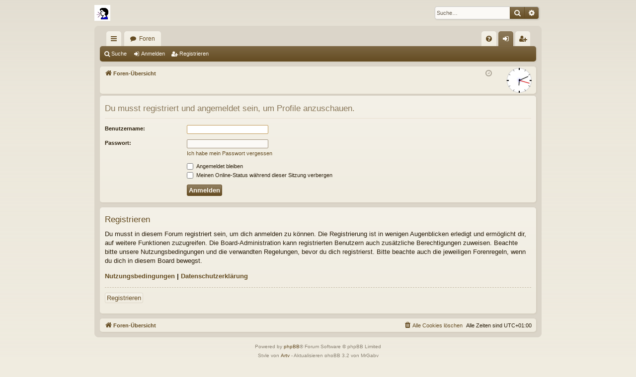

--- FILE ---
content_type: text/html; charset=UTF-8
request_url: https://c1biker.eu/forumneu/memberlist.php?mode=viewprofile&u=1144&sid=d4bd2a7f8770118237a42a797f4f9f09
body_size: 4803
content:
<!DOCTYPE html>
<html dir="ltr" lang="de">
<head>
<meta charset="utf-8" />
<meta http-equiv="X-UA-Compatible" content="IE=edge" />
<meta name="viewport" content="width=device-width, initial-scale=1" />

<title>BMW C1 Forum - Anmelden</title>




	<link rel="alternate" type="application/atom+xml" title="Feed - BMW C1 Forum" href="/forumneu/app.php/feed?sid=1cdb383f342a96766ff6d7f28182909f">	<link rel="alternate" type="application/atom+xml" title="Feed - Neuigkeiten" href="/forumneu/app.php/feed/news?sid=1cdb383f342a96766ff6d7f28182909f">	<link rel="alternate" type="application/atom+xml" title="Feed - Alle Foren" href="/forumneu/app.php/feed/forums?sid=1cdb383f342a96766ff6d7f28182909f">	<link rel="alternate" type="application/atom+xml" title="Feed - Neue Themen" href="/forumneu/app.php/feed/topics?sid=1cdb383f342a96766ff6d7f28182909f">	<link rel="alternate" type="application/atom+xml" title="Feed - Aktive Themen" href="/forumneu/app.php/feed/topics_active?sid=1cdb383f342a96766ff6d7f28182909f">			


<link href="./assets/css/font-awesome.min.css?assets_version=75" rel="stylesheet">
<link href="./styles/latte_red/theme/stylesheet.css?assets_version=75" rel="stylesheet">




<!--[if lte IE 9]>
	<link href="./styles/latte_red/theme/tweaks.css?assets_version=75" rel="stylesheet">
<![endif]-->


<link href="./ext/dmzx/donation/styles/prosilver/theme/donation.css?assets_version=75" rel="stylesheet" media="screen">
<link href="./ext/hifikabin/clock/styles/all/theme/clock.css?assets_version=75" rel="stylesheet" media="screen">
<link href="./ext/hifikabin/translate/styles/prosilver/theme/translate.css?assets_version=75" rel="stylesheet" media="screen">
<link href="./ext/joyceluna/footerlinks/styles/prosilver/theme/footerlinks.css?assets_version=75" rel="stylesheet" media="screen">
<link href="./ext/matu58/onlinestatus/styles/all/theme/onlinestatus.css?assets_version=75" rel="stylesheet" media="screen">
<link href="./ext/rmcgirr83/contactadmin/styles/prosilver/theme/imageset.css?assets_version=75" rel="stylesheet" media="screen">
<link href="./ext/skouat/ppde/styles/prosilver/theme/donation.css?assets_version=75" rel="stylesheet" media="screen">
<link href="./ext/vse/abbc3/styles/all/theme/abbc3_common.min.css?assets_version=75" rel="stylesheet" media="screen">


<!-- These cannot go into a CSS file -->


</head>
<body id="phpbb" class="nojs notouch section-memberlist ltr " data-online-text="Online">


	<a id="top" class="top-anchor" accesskey="t"></a>
	<div id="page-header" class="page-width">
		<div class="headerbar" role="banner">
					<div class="inner">

			<div id="site-description" class="site-description">
				<a id="logo" class="logo" href="./index.php?sid=1cdb383f342a96766ff6d7f28182909f" title="Foren-Übersicht"><img src="./styles/latte_red/theme/images/logo.png" data-src-hd="./styles/latte_red/theme/images/logo_hd.png" alt="BMW C1 Forum"/></a>
				<p class="sitename">BMW C1 Forum</p>
				<p>Alles zur BMW C1</p>
				<p class="skiplink"><a href="#start_here">Zum Inhalt</a></p>
			</div>

															<div id="search-box" class="search-box search-header" role="search">
				<form action="./search.php?sid=1cdb383f342a96766ff6d7f28182909f" method="get" id="search">
				<fieldset>
					<input name="keywords" id="keywords" type="search" maxlength="128" title="Suche nach Wörtern" class="inputbox search tiny" size="20" value="" placeholder="Suche…" />
					<button class="button button-search" type="submit" title="Suche">
						<i class="icon fa-search fa-fw" aria-hidden="true"></i><span class="sr-only">Suche</span>
					</button>
					<a href="./search.php?sid=1cdb383f342a96766ff6d7f28182909f" class="button button-search-end" title="Erweiterte Suche">
						<i class="icon fa-cog fa-fw" aria-hidden="true"></i><span class="sr-only">Erweiterte Suche</span>
					</a>
					<input type="hidden" name="sid" value="1cdb383f342a96766ff6d7f28182909f" />

				</fieldset>
				</form>
			</div>
									
			</div>
					</div>

</div>
<div id="wrap" class="page-width">
<div>

				


<div class="navbar tabbed not-static" role="navigation">
	<div class="inner page-width">
		<div class="nav-tabs" data-current-page="login">
			<ul class="leftside">
				<li id="quick-links" class="quick-links tab responsive-menu dropdown-container">
					<a href="#" class="nav-link dropdown-trigger">Schnellzugriff</a>
					<div class="dropdown">
						<div class="pointer"><div class="pointer-inner"></div></div>
						<ul class="dropdown-contents" role="menu">
								
			<li class="separator"></li>
													<li>
								<a href="./search.php?search_id=unanswered&amp;sid=1cdb383f342a96766ff6d7f28182909f" role="menuitem">
									<i class="icon fa-file-o fa-fw icon-gray" aria-hidden="true"></i><span>Unbeantwortete Themen</span>
								</a>
							</li>
							<li>
								<a href="./search.php?search_id=active_topics&amp;sid=1cdb383f342a96766ff6d7f28182909f" role="menuitem">
									<i class="icon fa-file-o fa-fw icon-blue" aria-hidden="true"></i><span>Aktive Themen</span>
								</a>
							</li>
							<li class="separator"></li>
							<li>
								<a href="./search.php?sid=1cdb383f342a96766ff6d7f28182909f" role="menuitem">
									<i class="icon fa-search fa-fw" aria-hidden="true"></i><span>Suche</span>
								</a>
							</li>	
	
													</ul>
					</div>
				</li>
												<li class="tab forums selected" data-responsive-class="small-icon icon-forums">
					<a class="nav-link" href="./index.php?sid=1cdb383f342a96766ff6d7f28182909f">Foren</a>
				</li>
											</ul>
			<ul class="rightside" role="menu">
								<li class="tab faq" data-select-match="faq" data-responsive-class="small-icon icon-faq">
					<a class="nav-link" href="/forumneu/app.php/help/faq?sid=1cdb383f342a96766ff6d7f28182909f" rel="help" title="Häufig gestellte Fragen" role="menuitem">
						<i class="icon fa-question-circle fa-fw" aria-hidden="true"></i><span>FAQ</span>
					</a>
				</li>
																									<li class="tab login"  data-skip-responsive="true" data-select-match="login"><a class="nav-link" href="./ucp.php?mode=login&amp;redirect=memberlist.php%3Fmode%3Dviewprofile%26u%3D1144&amp;sid=1cdb383f342a96766ff6d7f28182909f" title="Anmelden" accesskey="x" role="menuitem">Anmelden</a></li>
											<li class="tab register" data-skip-responsive="true" data-select-match="register"><a class="nav-link" href="./ucp.php?mode=register&amp;sid=1cdb383f342a96766ff6d7f28182909f" role="menuitem">Registrieren</a></li>
																	</ul>
		</div>
	</div>
</div>

<div class="navbar secondary">
	<ul role="menubar">
											<li class="small-icon icon-search"><a href="./search.php?sid=1cdb383f342a96766ff6d7f28182909f">Suche</a></li>
														<li class="small-icon icon-login"><a href="./ucp.php?mode=login&amp;redirect=memberlist.php%3Fmode%3Dviewprofile%26u%3D1144&amp;sid=1cdb383f342a96766ff6d7f28182909f" title="Anmelden">Anmelden</a></li>
									<li class="small-icon icon-register"><a href="./ucp.php?mode=register&amp;sid=1cdb383f342a96766ff6d7f28182909f">Registrieren</a></li>
									
			</ul>
</div>

	<div class="navbar">
	<ul id="nav-breadcrumbs" class="nav-breadcrumbs linklist navlinks" role="menubar">
						<li class="breadcrumbs" itemscope itemtype="http://schema.org/BreadcrumbList">
									<span class="crumb" itemtype="http://schema.org/ListItem" itemprop="itemListElement" itemscope><a href="./index.php?sid=1cdb383f342a96766ff6d7f28182909f" accesskey="h" data-navbar-reference="index" itemprop="url"><i class="icon fa-home fa-fw"></i><span itemprop="title">Foren-Übersicht</span></a></span>
								</li>
		<li class="rightside responsive-hide">
	<div id="show-clock">
		<div id="liveclock" class="outer_face">
			<div class="marker oneseven"></div>
			<div class="marker twoeight"></div>
			<div class="marker fourten"></div>
			<div class="marker fiveeleven"></div>
			<div class="inner_face">
				<div class="hand hour"></div>
				<div class="hand minute"></div>
				<div class="hand second"></div>
			</div>
		</div>
	</div>
</li>
<li id="translate" class="rightside" style="height:23px">
	<div id="google_translate_element"></div>
</li>

					<li class="rightside responsive-search">
				<a href="./search.php?sid=1cdb383f342a96766ff6d7f28182909f" title="Zeigt die erweiterten Suchoptionen an" role="menuitem">
					<i class="icon fa-search fa-fw" aria-hidden="true"></i><span class="sr-only">Suche</span>
				</a>
			</li>
				<li class="rightside dropdown-container icon-only">
			<a href="#" class="dropdown-trigger time" title="Aktuelle Zeit: 14. Dez 2025, 07:11"><i class="fa fa-clock-o"></i></a>
			<div class="dropdown">
				<div class="pointer"><div class="pointer-inner"></div></div>
				<ul class="dropdown-contents">
					<li>Aktuelle Zeit: 14. Dez 2025, 07:11</li>
					<li>Alle Zeiten sind <span title="Europa/Berlin">UTC+01:00</span></li>
				</ul>
			</div>
		</li>
	</ul>
</div>

		</div>


	
	<a id="start_here" class="top-anchor"></a>
	<div id="page-body" class="page-body" role="main">
		
		
		
<form action="./ucp.php?mode=login&amp;sid=1cdb383f342a96766ff6d7f28182909f" method="post" id="login" data-focus="username">
<div class="panel">
	<div class="inner">

	<div class="content">
		<h2 class="login-title">Du musst registriert und angemeldet sein, um Profile anzuschauen.</h2>

		<fieldset class="fields1">
				<dl>
			<dt><label for="username">Benutzername:</label></dt>
			<dd><input type="text" tabindex="1" name="username" id="username" size="25" value="" class="inputbox autowidth" /></dd>
		</dl>
		<dl>
			<dt><label for="password">Passwort:</label></dt>
			<dd><input type="password" tabindex="2" id="password" name="password" size="25" class="inputbox autowidth" autocomplete="off" /></dd>
							<dd><a href="/forumneu/app.php/user/forgot_password?sid=1cdb383f342a96766ff6d7f28182909f">Ich habe mein Passwort vergessen</a></dd>									</dl>
						<dl>
			<dd><label for="autologin"><input type="checkbox" name="autologin" id="autologin" tabindex="4" /> Angemeldet bleiben</label></dd>			<dd><label for="viewonline"><input type="checkbox" name="viewonline" id="viewonline" tabindex="5" /> Meinen Online-Status während dieser Sitzung verbergen</label></dd>
		</dl>
		
		<input type="hidden" name="redirect" value="./memberlist.php?mode=viewprofile&amp;u=1144&amp;sid=1cdb383f342a96766ff6d7f28182909f" />
<input type="hidden" name="creation_time" value="1765692674" />
<input type="hidden" name="form_token" value="1479113ea2a64f3d64485ab701be0ba3c4575c1d" />

		<dl>
			<dt>&nbsp;</dt>
			<dd><input type="hidden" name="sid" value="1cdb383f342a96766ff6d7f28182909f" />
<input type="submit" name="login" tabindex="6" value="Anmelden" class="button1" /></dd>
		</dl>
		</fieldset>
	</div>

		</div>
</div>


	<div class="panel">
		<div class="inner">

		<div class="content">
			<h3>Registrieren</h3>
			<p>Du musst in diesem Forum registriert sein, um dich anmelden zu können. Die Registrierung ist in wenigen Augenblicken erledigt und ermöglicht dir, auf weitere Funktionen zuzugreifen. Die Board-Administration kann registrierten Benutzern auch zusätzliche Berechtigungen zuweisen. Beachte bitte unsere Nutzungsbedingungen und die verwandten Regelungen, bevor du dich registrierst. Bitte beachte auch die jeweiligen Forenregeln, wenn du dich in diesem Board bewegst.</p>
			<p><strong><a href="./ucp.php?mode=terms&amp;sid=1cdb383f342a96766ff6d7f28182909f">Nutzungsbedingungen</a> | <a href="./ucp.php?mode=privacy&amp;sid=1cdb383f342a96766ff6d7f28182909f">Datenschutzerklärung</a></strong></p>
			<hr class="dashed" />
			<p><a href="./ucp.php?mode=register&amp;sid=1cdb383f342a96766ff6d7f28182909f" class="button2">Registrieren</a></p>
		</div>

		</div>
	</div>

</form>

			</div>


	<div class="navbar" role="navigation">
	<div class="inner">

	<ul id="nav-footer" class="nav-footer linklist" role="menubar">
		<li class="breadcrumbs">
									<span class="crumb"><a href="./index.php?sid=1cdb383f342a96766ff6d7f28182909f" data-navbar-reference="index"><i class="icon fa-home fa-fw" aria-hidden="true"></i><span>Foren-Übersicht</span></a></span>					</li>
		
				<li class="rightside">Alle Zeiten sind <span title="Europa/Berlin">UTC+01:00</span></li>
							<li class="rightside">
				<a href="./ucp.php?mode=delete_cookies&amp;sid=1cdb383f342a96766ff6d7f28182909f" data-ajax="true" data-refresh="true" role="menuitem">
					<i class="icon fa-trash fa-fw" aria-hidden="true"></i><span>Alle Cookies löschen</span>
				</a>
			</li>
														</ul>

	</div>
</div>
</div>

<div id="page-footer" class="page-width" role="contentinfo">
	
	<div class="copyright">
				<p class="footer-row">
			<span class="footer-copyright">Powered by <a href="https://www.phpbb.com/">phpBB</a>&reg; Forum Software &copy; phpBB Limited</span>
		</p>
		<p class="footer-row">
			<span class="footer-copyright">Style von <a href="http://www.artodia.com/">Arty</a> - Aktualisieren phpBB 3.2 von MrGaby</span>
		</p>				<p class="footer-row">
			<span class="footer-copyright">Deutsche Übersetzung durch <a href="https://www.phpbb.de/">phpBB.de</a></span>
		</p>
						<p class="footer-row">
			<a class="footer-link" href="./ucp.php?mode=privacy&amp;sid=1cdb383f342a96766ff6d7f28182909f" title="Datenschutz" role="menuitem">
				<span class="footer-link-text">Datenschutz</span>
			</a>
			|
			<a class="footer-link" href="./ucp.php?mode=terms&amp;sid=1cdb383f342a96766ff6d7f28182909f" title="Nutzungsbedingungen" role="menuitem">
				<span class="footer-link-text">Nutzungsbedingungen</span>
			</a>
		</p>
					</div>

	<div id="darkenwrapper" class="darkenwrapper" data-ajax-error-title="AJAX-Fehler" data-ajax-error-text="Bei der Verarbeitung deiner Anfrage ist ein Fehler aufgetreten." data-ajax-error-text-abort="Der Benutzer hat die Anfrage abgebrochen." data-ajax-error-text-timeout="Bei deiner Anfrage ist eine Zeitüberschreitung aufgetreten. Bitte versuche es erneut." data-ajax-error-text-parsererror="Bei deiner Anfrage ist etwas falsch gelaufen und der Server hat eine ungültige Antwort zurückgegeben.">
		<div id="darken" class="darken">&nbsp;</div>
	</div>

	<div id="phpbb_alert" class="phpbb_alert" data-l-err="Fehler" data-l-timeout-processing-req="Bei der Anfrage ist eine Zeitüberschreitung aufgetreten.">
		<a href="#" class="alert_close">
		</a>
		<h3 class="alert_title">&nbsp;</h3><p class="alert_text"></p>
	</div>
	<div id="phpbb_confirm" class="phpbb_alert">
		<a href="#" class="alert_close">
		</a>
		<div class="alert_text"></div>
	</div>
</div>


<div>
	<a id="bottom" class="top-anchor" accesskey="z"></a>
	<img class="sr-only" aria-hidden="true" src="&#x2F;forumneu&#x2F;app.php&#x2F;cron&#x2F;cron.task.core.tidy_warnings&#x3F;sid&#x3D;1cdb383f342a96766ff6d7f28182909f" width="1" height="1" alt="">
</div>

<script src="./assets/javascript/jquery-3.6.0.min.js?assets_version=75"></script>
<script src="./assets/javascript/core.js?assets_version=75"></script>


<script type="text/javascript">
function googleTranslateElementInit() {
	new google.translate.TranslateElement({pageLanguage: '',
		includedLanguages: '',
		layout: google.translate.TranslateElement.InlineLayout.SIMPLE,
		autoDisplay: false
	}, 'google_translate_element');
}
</script>

<script type="text/javascript" src="//translate.google.com/translate_a/element.js?cb=googleTranslateElementInit"></script>

<script src="./ext/hifikabin/clock/styles/all/template/js/js_clock.js?assets_version=75"></script>
<script src="./styles/latte/template/forum_fn.js?assets_version=75"></script>
<script src="./styles/latte/template/ajax.js?assets_version=75"></script>
<script src="./ext/vse/abbc3/styles/all/template/js/abbc3.min.js?assets_version=75"></script>




</body>
</html>


--- FILE ---
content_type: text/javascript
request_url: https://c1biker.eu/forumneu/ext/hifikabin/clock/styles/all/template/js/js_clock.js?assets_version=75
body_size: 794
content:
/***********************************************
* CSS3 Analog Clock- by JavaScript Kit (www.javascriptkit.com)
* Visit JavaScript Kit at http://www.javascriptkit.com/ for this script and 100s more
***********************************************/

var $hands = $('#liveclock div.hand');

$(function(){
	setInterval(oneSecondFunction, 1000);
});

function oneSecondFunction() {
    var curdate = new Date();
	var hour_as_degree = ( curdate.getHours() + curdate.getMinutes()/60 ) / 12 * 360;
	var minute_as_degree = curdate.getMinutes() / 60 * 360;
	var second_as_degree = ( curdate.getSeconds() + curdate.getMilliseconds()/1000 ) /60 * 360;
	$hands.filter('.hour').css({transform: 'rotate(' + hour_as_degree + 'deg)' });
	$hands.filter('.minute').css({transform: 'rotate(' + minute_as_degree + 'deg)' });
	$hands.filter('.second').css({transform: 'rotate(' + second_as_degree + 'deg)' });
};
